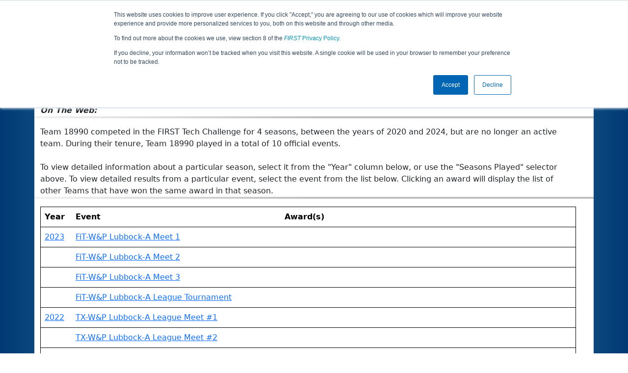

--- FILE ---
content_type: text/html; charset=utf-8
request_url: https://ftc-events.firstinspires.org/team/18990
body_size: 14669
content:
<!DOCTYPE html>
<html lang="en" xmlns="http://www.w3.org/1999/html">
<!--  PLEASE DO NOT SCRAPE WEBPAGES FOR EVENT DATA!
We have an API that allows easy access to event and team
data! It is easier for developers, and helps keep this server
available for the public who are seeking basic event information.
More info: https://ftc-events.firstinspires.org/services/API
    ____ ____ ___   ____ ______
  / __//  _// _ \ / __//_  __/ (R)
 / _/ _/ / / , _/_\ \   / /
/_/  /___//_/|_|/___/  /_/

-->
<head>
	<title>
		FTC Event Web : Team 18990
	</title>
	<meta name="description" content="Information and results from FIRST Tech Challenge Team Number 18990 "/>
	
	<meta name="viewport" content="width=device-width, initial-scale=1,user-scalable=no" />
	<link rel="icon" type="image/x-icon" href="https://ftc-events-cdn.global-prod.ftclive.org/eventweb_common/favicon/first-63C2FCA0.ico" />
	<link rel="apple-touch-icon" href="https://ftc-events-cdn.global-prod.ftclive.org/eventweb_ftc/apple/apple-touch-icon-72-1D93FCEF.png" />
	<link rel="apple-touch-icon" sizes="114x114" href="https://ftc-events-cdn.global-prod.ftclive.org/eventweb_ftc/apple/apple-touch-icon-144-8A0F4A70.png" />
	<link rel="apple-touch-icon" sizes="180x180" href="https://ftc-events-cdn.global-prod.ftclive.org/eventweb_ftc/apple/apple-touch-icon-180-778F4E9E.png" />
	<link rel="stylesheet" href="//cdnjs.cloudflare.com/ajax/libs/font-awesome/6.6.0/css/all.min.css" />
	<link rel='stylesheet' href='https://cdnjs.cloudflare.com/ajax/libs/bootstrap-datepicker/1.6.1/css/bootstrap-datepicker.min.css'>
	<link href='https://ftc-scoring.firstinspires.org/avatars/composed/1.css' rel='stylesheet' type='text/css'>
	<link rel="stylesheet" href="https://ftc-events-cdn.global-prod.ftclive.org/evtwebextFTC/appftc-BbZ8gF6f.css" /><link rel="stylesheet" href="https://ftc-events-cdn.global-prod.ftclive.org/evtwebextFTC/SiteFTC-kq05ULhA.css" />
	
	<script src="https://ftc-events-cdn.global-prod.ftclive.org/eventweb_ftc/js/date.format-81F199EE.js"></script>
	<script src="https://ftc-events-cdn.global-prod.ftclive.org/evtwebextFTC/npm/jquery.min-T6-35sRc.js"></script>
	<script src="https://ftc-events-cdn.global-prod.ftclive.org/evtwebextFTC/npm/bootstrap.min-D2g1DTz8.js"></script>
	<script src="https://ftc-events-cdn.global-prod.ftclive.org/evtwebextFTC/npm/jquery.tablesorter.min-z78TuxqY.js"></script>
	<script src="https://ftc-events-cdn.global-prod.ftclive.org/evtwebextFTC/npm/jquery.tablesorter.widgets-Q5IZyJ8r.js"></script>
	<script src="https://ftc-events-cdn.global-prod.ftclive.org/evtwebextFTC/npm/jquery.tablesorter.pager-CIk4FWPH.js"></script>
	<script src="https://ftc-events-cdn.global-prod.ftclive.org/evtwebextFTC/npm/jquery.parser-input-select-BfnfN9Jr.js"></script>
	<script src="https://ftc-events-cdn.global-prod.ftclive.org/evtwebextFTC/npm/jquery.widget-output-Bv967J4D.js"></script>
	
	<script type="module" src="https://ftc-events-cdn.global-prod.ftclive.org/evtwebextFTC/appftc-DArdUOFp.js"></script>
	
		<script async src="https://www.googletagmanager.com/gtag/js?id=UA-60219656-7"></script>
		<script>
			window.dataLayer = window.dataLayer || [];
			function gtag() { dataLayer.push(arguments); }
			gtag('js', new Date());

			gtag('config', 'UA-60219656-7');
		</script>

		<script defer data-domain="ftc-events.firstinspires.org" src="https://plausible.pdx-prod.ftclive.org/js/script.local.js"></script>
		<script>window.plausible = window.plausible || function() { (window.plausible.q = window.plausible.q || []).push(arguments) }</script>

	<!-- Start of HubSpot Embed Code MKT -->
	<script type="text/javascript" id="hs-script-loader" async defer src="//js.hs-scripts.com/1747660.js"></script>
	<!-- End of HubSpot Embed Code MKT -->
	
    
	<style>
		.navbar-dark {
            background-color: #003974;
            border-color: #00468e;
            color: white;
        }
		.team-avatar { margin-bottom: -12px; }
		:root {
			--avatar-size: 35;
		}
	</style>
</head>
<body>
<!-- Color Strip -->
<div class="color-strip">
	<div class="fred"></div>
	<div class="forange"></div>
	<div class="fblue"></div>
</div>

<nav class="navbar navbar-dark navbar-expand-lg">
	<div class="container">
		<div class="row">
			<div class="col-6">
				<a class="navbar-brand" href="/" style="text-indent:  0px;">
					<img src="https://ftc-events-cdn.global-prod.ftclive.org/eventweb_ftc/images/FTC_Horz_RGB_rev-2C2FEF4C.svg" class="d-md-inline-block program-logo" />
				</a>
			</div>
			<div class="col-6">
				<button class="navbar-toggler collapsed float-end" type="button" data-bs-toggle="collapse" data-bs-target="#navbarSupportedContent" aria-expanded="false" style="margin-right: 5px; position: absolute; right:  5px;">
					<span class="navbar-toggler-icon"></span>
				</button>
			</div>
		</div>
		
		<div id="navbarSupportedContent" class="collapse navbar-collapse pt">
			<form class="d-flex hidden-sm" style="padding-right: 15px; padding-left: 15px;" action="/search">
				<input type="hidden" name="season" value="0"/>
				<div class="input-group">
					<input type="search" class="form-control" name="jump" autocomplete="off" placeholder="Team # / Event Code" width="12" required>
					<button type="submit" class="btn btn-outline-light hidden-md">Jump</button>
				</div>
			</form>

			<ul class="nav navbar-nav me-auto mb-2 mb-lg-0 float-start">
			</ul>

			<ul class="nav navbar-nav navbar-right">

				<ul class="nav navbar-nav">
							<li><a href="/" title="Home"><span class="glyphicon glyphicon-home" aria-hidden="true"></span></a></li>
				</ul>

			</ul>
		</div>
	</div>
</nav>

<div id="main-container" class="container">
	<div class="row whitebg">
			<div class="d-none d-md-block col-md-2">
			</div>
			<h1 class="col-md-8" style="font-weight: 900; text-align: center; padding-top: 15px;">
Team 18990 - Irons Team 4			</h1>
			<div class="d-none d-md-block col-md-2 pt-1">
			</div>
	</div>
	
	<div class="row whitebg pt-2">
		
<div class="row">
    <div class="col-lg-9">
        <h4 style="margin-bottom:-12px !important;"></h4><br />
        <span class="glyphicon glyphicon-screenshot" aria-hidden="true"></span> <b><em>From: </em></b>

            <a href="http://maps.google.com/?q=Lubbock, TX, USA"
               target="_blank">Lubbock, TX, USA</a>
        <br />
        
            <span class="glyphicon glyphicon-tree-deciduous" aria-hidden="true"></span> <b><em>Rookie Year: </em></b>2020<br />
        <span class="glyphicon glyphicon-link" aria-hidden="true"></span> <b><em>On The Web: </em></b><a target="_blank"></a><br />
    </div>
    <div class="col-md-3 text-center">
            <div class="dropdown">
                <button id="historyDrop" type="button" class="btn btn-lg btn-primary dropdown-toggle" data-bs-toggle="dropdown" aria-haspopup="true" aria-expanded="false">
                    Seasons Played
                </button>
                <ul class="dropdown-menu" aria-labelledby="historyDrop">

                        <li class="" title="">
                            <a href="/2023/team/18990" class="dropdown-item">2023: CENTERSTAGE</a>
                        </li>
                        <li class="" title="">
                            <a href="/2022/team/18990" class="dropdown-item">2022: POWERPLAY</a>
                        </li>
                        <li class="" title="">
                            <a href="/2021/team/18990" class="dropdown-item">2021: FREIGHT FRENZY</a>
                        </li>
                        <li class="" title="">
                            <a href="/2020/team/18990" class="dropdown-item">2020: ULTIMATE GOAL</a>
                        </li>
                </ul>
            </div>
    </div>
</div>
<hr />
<div class="row">
    <div class="col-md-12">

                <span>
                    Team 18990 competed in the FIRST Tech Challenge for 4 seasons, between the years of
                    2020 and 2024, but are no longer an active team. During their tenure,
                    Team 18990 played in a total of 10 official events.
                </span>
        <br />
        <br />
        To view detailed information about a particular season, select it from the &quot;Year&quot; column below, or use the &quot;Seasons Played&quot;
        selector above. To view detailed results from a particular event, select the event from the list below. Clicking an award will display the
        list of other Teams that have won the same award in that season.
    </div>
</div>
<hr />
<div class="row">
    <div class="col-md-12">
        <table class="table table-hover">
            <tr class="match-table">
                <th>Year</th>
                <th>Event</th>
                <th class="hidden-xs">Award(s)</th>
            </tr>

                        <tr>
                            <td>
                                            <a href="/2023/team/18990">2023</a>
                            </td>
                            <td>
                                <a href="/2023/USTXWLAM1">FiT-W&amp;P Lubbock-A Meet 1</a>
                            </td>
                            <td class="hidden-xs">
                            </td>
                        </tr>
                        <tr>
                            <td>
                            </td>
                            <td>
                                <a href="/2023/USTXWLAM2">FiT-W&amp;P Lubbock-A Meet 2</a>
                            </td>
                            <td class="hidden-xs">
                            </td>
                        </tr>
                        <tr>
                            <td>
                            </td>
                            <td>
                                <a href="/2023/USTXWLAM3">FiT-W&amp;P Lubbock-A Meet 3</a>
                            </td>
                            <td class="hidden-xs">
                            </td>
                        </tr>
                        <tr>
                            <td>
                            </td>
                            <td>
                                <a href="/2023/USTXWLALT1">FiT-W&amp;P Lubbock-A League Tournament</a>
                            </td>
                            <td class="hidden-xs">
                            </td>
                        </tr>
                        <tr>
                            <td>
                                            <a href="/2022/team/18990">2022</a>
                            </td>
                            <td>
                                <a href="/2022/USTXWPLAM1">TX-W&amp;P Lubbock-A League Meet #1</a>
                            </td>
                            <td class="hidden-xs">
                            </td>
                        </tr>
                        <tr>
                            <td>
                            </td>
                            <td>
                                <a href="/2022/USTXWPLAM2">TX-W&amp;P Lubbock-A League Meet #2</a>
                            </td>
                            <td class="hidden-xs">
                            </td>
                        </tr>
                        <tr>
                            <td>
                            </td>
                            <td>
                                <a href="/2022/USTXWPLAMA3">TX-W&amp;P Lubbock-A League Meet #3</a>
                            </td>
                            <td class="hidden-xs">
                            </td>
                        </tr>
                        <tr>
                            <td>
                            </td>
                            <td>
                                <a href="/2022/USTXWPLALTA">TX-W&amp;P Lubbock-A League Tournament</a>
                            </td>
                            <td class="hidden-xs">
&bull;&nbsp;&nbsp;<a href="/2022/awards?id=7">Innovate Award sponsored by Raytheon Technologies  2nd Place</a>                                        <br />
                            </td>
                        </tr>
                        <tr>
                            <td>
                                            <a href="/2021/team/18990">2021</a>
                            </td>
                            <td>
                                <a href="/2021/USTXWPKCM3">TX W&amp;P Central League Meet #3</a>
                            </td>
                            <td class="hidden-xs">
                            </td>
                        </tr>
                        <tr>
                            <td>
                            </td>
                            <td>
                                <a href="/2021/USTXWPLULT">TX W&amp;P Central League Tournament - HYBRID</a>
                            </td>
                            <td class="hidden-xs">
                            </td>
                        </tr>
                    <tr>
                        <td>2020</td>
                        <td>Unknown Event(s)</td>
                        <td class="hidden-xs">&nbsp;</td>
                    </tr>

        </table>
    </div>
</div>
		<div class="visible-xs text-center">
		</div>
	</div>
</div>





<footer class="pageFooter">
	<div class="container" style="padding: 20px 0; overflow-x: hidden;">
		<div class="row">
			<div class="col-xs-12 col-md-4">
				<a href="https://www.firstinspires.org"><img src="https://ftc-events-cdn.global-prod.ftclive.org/eventweb_ftc/images/first_logo_onecolor_reverse-EE4B5058.svg" class="d-inline-block align-center first-logo" alt=""></a>
			</div>
			<div class="col-xs-12 col-md-8">
				<div class="footer-links">
					<a href="/services">API / Services</a>
					<a href="https://www.firstinspires.org/about/vision-and-mission" target="_blank">About</a>
					<a href="https://www.firstinspires.org/about/contact-us" target="_blank">Contact Us</a>
					<a href="https://www.firstinspires.org/donate" target="_blank">Donate</a>
					<a href="https://www.brandedstore.com/First" target="_blank">FIRST Store</a>
					<a href="https://www.firstinspires.org/about/privacy-policy" target="_blank">Privacy Policy</a>
					<a href="https://www.firstinspires.org/about/legal-notices" target="_blank">Legal Notices</a>
					<a href="https://www.firstinspires.org/report" target="_blank">Report a Concern</a>
				</div>
				<div class="copyright">
					&copy; 2026 For Inspiration and Recognition of Science and Technology (<em>FIRST</em>)
					<br> A 501(c)(3) nonprofit organization
					<br>
					<span>FTC Events - v5.6.9.dirty</span>
				</div>
			</div>
		</div>
	</div>
</footer>

<!--Page was rendered Friday, 16 January 2026 14:29:21 UTC by The Porter -->

</body>
</html>